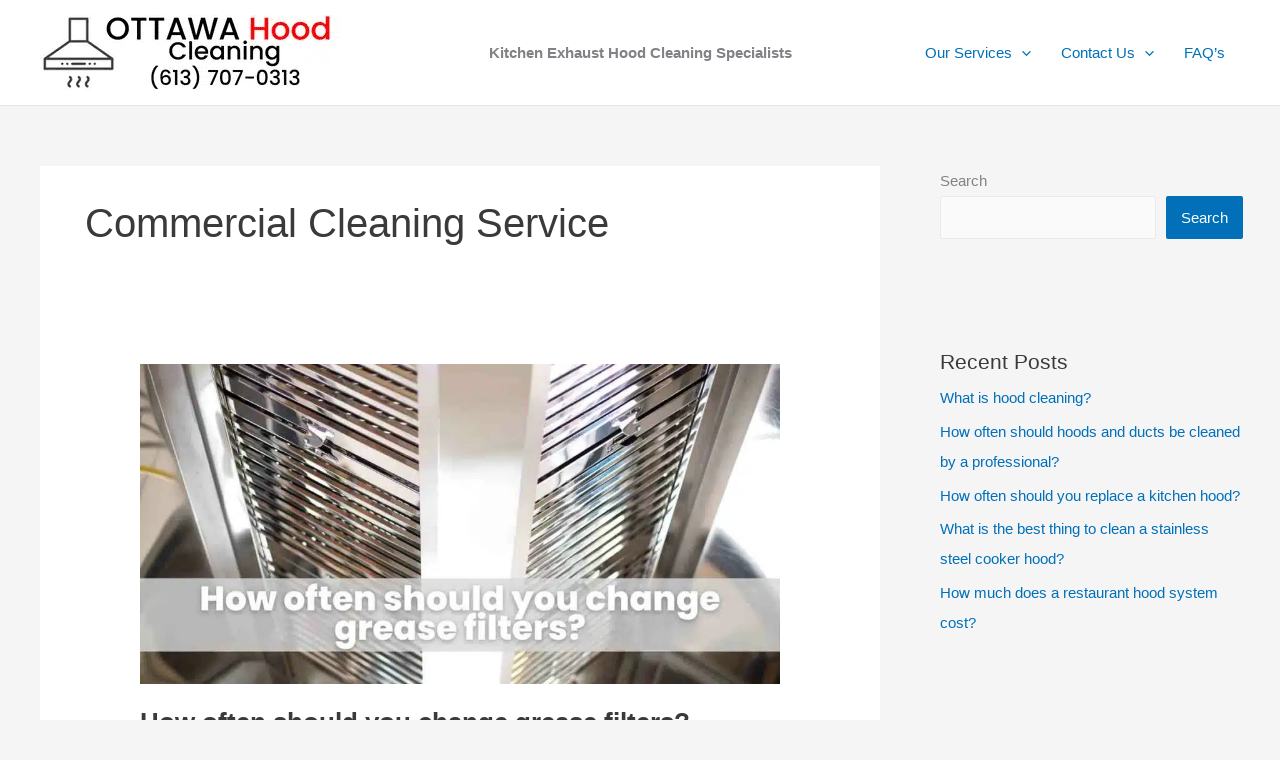

--- FILE ---
content_type: text/css
request_url: https://ottawahoodcleaning.ca/wp-content/plugins/cpop_location_helper/includes/css/cpop_location_helper_styles.css?ver=1.0.4
body_size: 277
content:
.cpop_input_column p {
    margin: 0;
}

#cpop_settings_heading_text_align {
    width: auto !important;
    padding: 0 24px 0 8px;
}

/* The "Required" Asterisk */
.cpop_required {
    color: red;
}

.cpop-success-message,
.cpop-error-message,
.cpop-user-defined-shortcode-message {
    border: 1px solid rgba(0, 0, 0, 0.2);
    border-radius: 4px;
    padding: 13px 20px;
    max-width: 40em;
    margin-top: 10px;
    margin-bottom: 20px;
    white-space: pre-line;
}

.cpop-success-message,
.cpop-error-message {
    font-size: 1.25em;
    line-height: 25px;
}

.cpop-success-message {
    background-color: rgba(52, 217, 52, 0.2);
}

.cpop-error-message {
    background-color: rgba(217, 52, 52, 0.2);
}

/* Form Labels */
.cpop_form_line label {
    font-weight: bold;
    display: inline-block;
    padding: 6px 6px 6px 0;
}

/* Form Inputs */
.cpop_form_line input[type=text],
.cpop_form_line select,
.cpop_form_line textarea {
    width: 100%;
    padding: 6px;
    border-radius: 4px;
    box-sizing: border-box;
    resize: vertical;
}

/* Submit Button */
.cpop_form_line input[type=submit] {
    background-color: #FF0000;
    color: rgba(255, 255, 255, 0.87);
    transition: color .5s;
    padding: 12px 20px;
    border: none;
    border-radius: 4px;
    cursor: pointer;
}

/* Submit Button On-Hover*/
.cpop_form_line input[type=submit]:hover {
    background-color: #FF0000;
    color: rgb(255, 255, 255);
}

/* Label Column */
.cpop_label_column {
    float: left;
    width: 35%;
    margin-top: 6px;
}

/* Label Column w/ 25% width */
.cpop_label_column25 {
    width: 25%;
}

/*  Input Column */
.cpop_input_column {
    float: left;
    width: 65%;
    margin-top: 6px;
}

/* Input Column w/ 75% width */
.cpop_input_column75 {
    width: 75%;
}

/* Clearing floats */
.cpop_form_line:after {
    content: "";
    display: table;
    clear: both;
}

/* Responsive layout - when the screen is less than 600px wide, make the two columns stack on top of each other instead of next to each other */
@media screen and (max-width: 600px) {
    .cpop_label_column, .cpop_input_column, input[type=submit] {
        width: 100%;
        margin-top: 0;
    }
}